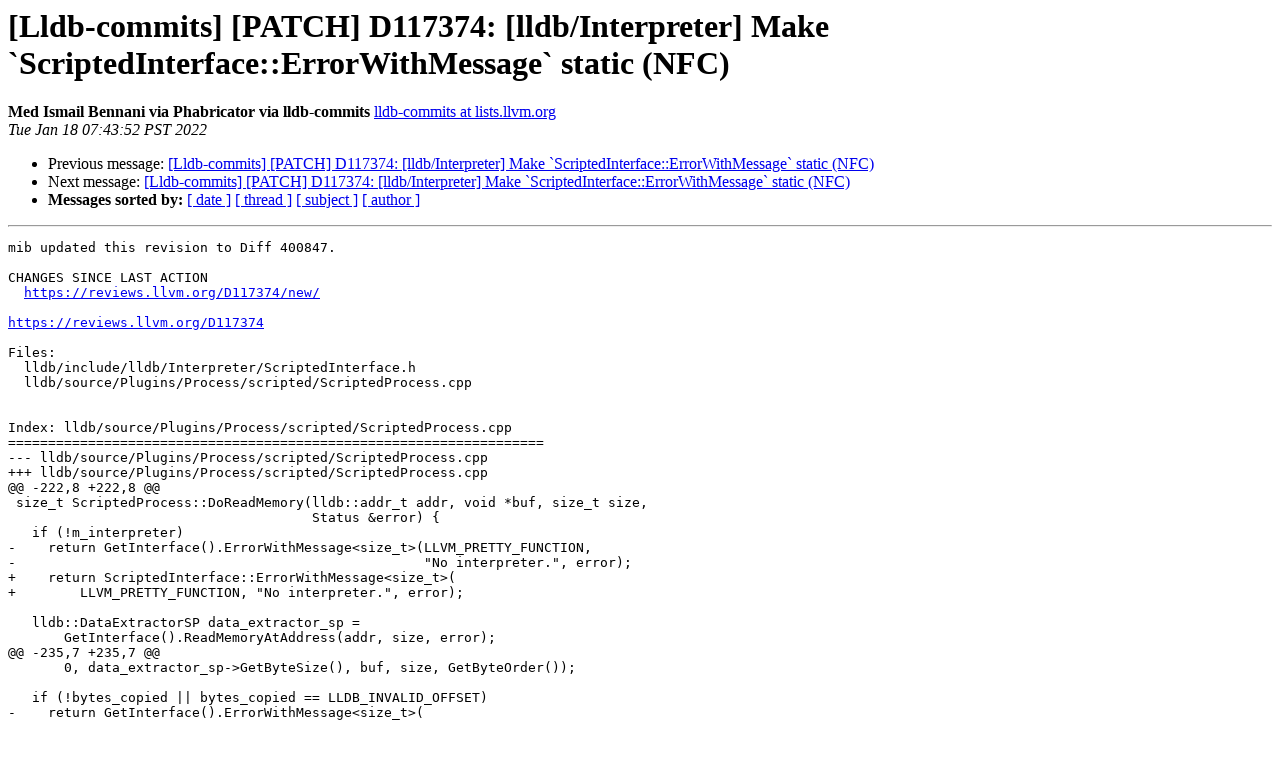

--- FILE ---
content_type: text/html
request_url: https://lists.llvm.org/pipermail/lldb-commits/Week-of-Mon-20220117/080429.html
body_size: 2426
content:
<!DOCTYPE HTML PUBLIC "-//W3C//DTD HTML 4.01 Transitional//EN">
<HTML>
 <HEAD>
   <TITLE> [Lldb-commits] [PATCH] D117374: [lldb/Interpreter] Make `ScriptedInterface::ErrorWithMessage` static (NFC)
   </TITLE>
   <LINK REL="Index" HREF="index.html" >
   <LINK REL="made" HREF="mailto:lldb-commits%40lists.llvm.org?Subject=Re%3A%20%5BLldb-commits%5D%20%5BPATCH%5D%20D117374%3A%20%5Blldb/Interpreter%5D%20Make%0A%20%60ScriptedInterface%3A%3AErrorWithMessage%60%20static%20%28NFC%29&In-Reply-To=%3CRoFvER_bTOWP5mO1R1_d8w%40ismtpd0155p1mdw1.sendgrid.net%3E">
   <META NAME="robots" CONTENT="index,nofollow">
   <style type="text/css">
       pre {
           white-space: pre-wrap;       /* css-2.1, curent FF, Opera, Safari */
           }
   </style>
   <META http-equiv="Content-Type" content="text/html; charset=utf-8">
   <LINK REL="Previous"  HREF="080428.html">
   <LINK REL="Next"  HREF="080437.html">
 </HEAD>
 <BODY BGCOLOR="#ffffff">
   <H1>[Lldb-commits] [PATCH] D117374: [lldb/Interpreter] Make `ScriptedInterface::ErrorWithMessage` static (NFC)</H1>
    <B>Med Ismail Bennani via Phabricator via lldb-commits</B> 
    <A HREF="mailto:lldb-commits%40lists.llvm.org?Subject=Re%3A%20%5BLldb-commits%5D%20%5BPATCH%5D%20D117374%3A%20%5Blldb/Interpreter%5D%20Make%0A%20%60ScriptedInterface%3A%3AErrorWithMessage%60%20static%20%28NFC%29&In-Reply-To=%3CRoFvER_bTOWP5mO1R1_d8w%40ismtpd0155p1mdw1.sendgrid.net%3E"
       TITLE="[Lldb-commits] [PATCH] D117374: [lldb/Interpreter] Make `ScriptedInterface::ErrorWithMessage` static (NFC)">lldb-commits at lists.llvm.org
       </A><BR>
    <I>Tue Jan 18 07:43:52 PST 2022</I>
    <P><UL>
        <LI>Previous message: <A HREF="080428.html">[Lldb-commits] [PATCH] D117374: [lldb/Interpreter] Make `ScriptedInterface::ErrorWithMessage` static (NFC)
</A></li>
        <LI>Next message: <A HREF="080437.html">[Lldb-commits] [PATCH] D117374: [lldb/Interpreter] Make `ScriptedInterface::ErrorWithMessage` static (NFC)
</A></li>
         <LI> <B>Messages sorted by:</B> 
              <a href="date.html#80429">[ date ]</a>
              <a href="thread.html#80429">[ thread ]</a>
              <a href="subject.html#80429">[ subject ]</a>
              <a href="author.html#80429">[ author ]</a>
         </LI>
       </UL>
    <HR>  
<!--beginarticle-->
<PRE>mib updated this revision to Diff 400847.

CHANGES SINCE LAST ACTION
  <A HREF="https://reviews.llvm.org/D117374/new/">https://reviews.llvm.org/D117374/new/</A>

<A HREF="https://reviews.llvm.org/D117374">https://reviews.llvm.org/D117374</A>

Files:
  lldb/include/lldb/Interpreter/ScriptedInterface.h
  lldb/source/Plugins/Process/scripted/ScriptedProcess.cpp


Index: lldb/source/Plugins/Process/scripted/ScriptedProcess.cpp
===================================================================
--- lldb/source/Plugins/Process/scripted/ScriptedProcess.cpp
+++ lldb/source/Plugins/Process/scripted/ScriptedProcess.cpp
@@ -222,8 +222,8 @@
 size_t ScriptedProcess::DoReadMemory(lldb::addr_t addr, void *buf, size_t size,
                                      Status &amp;error) {
   if (!m_interpreter)
-    return GetInterface().ErrorWithMessage&lt;size_t&gt;(LLVM_PRETTY_FUNCTION,
-                                                   &quot;No interpreter.&quot;, error);
+    return ScriptedInterface::ErrorWithMessage&lt;size_t&gt;(
+        LLVM_PRETTY_FUNCTION, &quot;No interpreter.&quot;, error);
 
   lldb::DataExtractorSP data_extractor_sp =
       GetInterface().ReadMemoryAtAddress(addr, size, error);
@@ -235,7 +235,7 @@
       0, data_extractor_sp-&gt;GetByteSize(), buf, size, GetByteOrder());
 
   if (!bytes_copied || bytes_copied == LLDB_INVALID_OFFSET)
-    return GetInterface().ErrorWithMessage&lt;size_t&gt;(
+    return ScriptedInterface::ErrorWithMessage&lt;size_t&gt;(
         LLVM_PRETTY_FUNCTION, &quot;Failed to copy read memory to buffer.&quot;, error);
 
   return size;
@@ -293,7 +293,7 @@
   ScriptLanguage language = m_interpreter-&gt;GetLanguage();
 
   if (language != eScriptLanguagePython)
-    return GetInterface().ErrorWithMessage&lt;bool&gt;(
+    return ScriptedInterface::ErrorWithMessage&lt;bool&gt;(
         LLVM_PRETTY_FUNCTION,
         llvm::Twine(&quot;ScriptInterpreter language (&quot; +
                     llvm::Twine(m_interpreter-&gt;LanguageToString(language)) +
@@ -304,7 +304,7 @@
   StructuredData::DictionarySP thread_info_sp = GetInterface().GetThreadsInfo();
 
   if (!thread_info_sp)
-    return GetInterface().ErrorWithMessage&lt;bool&gt;(
+    return ScriptedInterface::ErrorWithMessage&lt;bool&gt;(
         LLVM_PRETTY_FUNCTION,
         &quot;Couldn't fetch thread list from Scripted Process.&quot;, error);
 
@@ -312,13 +312,13 @@
       [this, &amp;old_thread_list, &amp;error,
        &amp;new_thread_list](ConstString key, StructuredData::Object *val) -&gt; bool {
     if (!val)
-      return GetInterface().ErrorWithMessage&lt;bool&gt;(
+      return ScriptedInterface::ErrorWithMessage&lt;bool&gt;(
           LLVM_PRETTY_FUNCTION, &quot;Invalid thread info object&quot;, error);
 
     lldb::tid_t tid = LLDB_INVALID_THREAD_ID;
     if (!llvm::to_integer(key.AsCString(), tid))
-      return GetInterface().ErrorWithMessage&lt;bool&gt;(LLVM_PRETTY_FUNCTION,
-                                                   &quot;Invalid thread id&quot;, error);
+      return ScriptedInterface::ErrorWithMessage&lt;bool&gt;(
+          LLVM_PRETTY_FUNCTION, &quot;Invalid thread id&quot;, error);
 
     if (ThreadSP thread_sp =
             old_thread_list.FindThreadByID(tid, false /*=can_update*/)) {
@@ -331,7 +331,7 @@
     auto thread_or_error = ScriptedThread::Create(*this, val-&gt;GetAsGeneric());
 
     if (!thread_or_error)
-      return GetInterface().ErrorWithMessage&lt;bool&gt;(
+      return ScriptedInterface::ErrorWithMessage&lt;bool&gt;(
           LLVM_PRETTY_FUNCTION, toString(thread_or_error.takeError()), error);
 
     ThreadSP thread_sp = thread_or_error.get();
@@ -339,7 +339,7 @@
 
     RegisterContextSP reg_ctx_sp = thread_sp-&gt;GetRegisterContext();
     if (!reg_ctx_sp)
-      return GetInterface().ErrorWithMessage&lt;bool&gt;(
+      return ScriptedInterface::ErrorWithMessage&lt;bool&gt;(
           LLVM_PRETTY_FUNCTION,
           llvm::Twine(&quot;Invalid Register Context for thread &quot; +
                       llvm::Twine(key.AsCString()))
Index: lldb/include/lldb/Interpreter/ScriptedInterface.h
===================================================================
--- lldb/include/lldb/Interpreter/ScriptedInterface.h
+++ lldb/include/lldb/Interpreter/ScriptedInterface.h
@@ -31,9 +31,9 @@
                      StructuredData::Generic *script_obj = nullptr) = 0;
 
   template &lt;typename Ret&gt;
-  Ret ErrorWithMessage(llvm::StringRef caller_name, llvm::StringRef error_msg,
-                       Status &amp;error,
-                       uint32_t log_caterogy = LIBLLDB_LOG_PROCESS) {
+  static Ret ErrorWithMessage(llvm::StringRef caller_name,
+                              llvm::StringRef error_msg, Status &amp;error,
+                              uint32_t log_caterogy = LIBLLDB_LOG_PROCESS) {
     LLDB_LOGF(GetLogIfAllCategoriesSet(log_caterogy), &quot;%s ERROR = %s&quot;,
               caller_name.data(), error_msg.data());
     error.SetErrorString(llvm::Twine(caller_name + llvm::Twine(&quot; ERROR = &quot;) +


-------------- next part --------------
A non-text attachment was scrubbed...
Name: D117374.400847.patch
Type: text/x-patch
Size: 4425 bytes
Desc: not available
URL: &lt;<A HREF="http://lists.llvm.org/pipermail/lldb-commits/attachments/20220118/36061b9a/attachment-0001.bin">http://lists.llvm.org/pipermail/lldb-commits/attachments/20220118/36061b9a/attachment-0001.bin</A>&gt;
</PRE>

















<!--endarticle-->
    <HR>
    <P><UL>
        <!--threads-->
	<LI>Previous message: <A HREF="080428.html">[Lldb-commits] [PATCH] D117374: [lldb/Interpreter] Make `ScriptedInterface::ErrorWithMessage` static (NFC)
</A></li>
	<LI>Next message: <A HREF="080437.html">[Lldb-commits] [PATCH] D117374: [lldb/Interpreter] Make `ScriptedInterface::ErrorWithMessage` static (NFC)
</A></li>
         <LI> <B>Messages sorted by:</B> 
              <a href="date.html#80429">[ date ]</a>
              <a href="thread.html#80429">[ thread ]</a>
              <a href="subject.html#80429">[ subject ]</a>
              <a href="author.html#80429">[ author ]</a>
         </LI>
       </UL>

<hr>
<a href="https://lists.llvm.org/cgi-bin/mailman/listinfo/lldb-commits">More information about the lldb-commits
mailing list</a><br>
</body></html>
